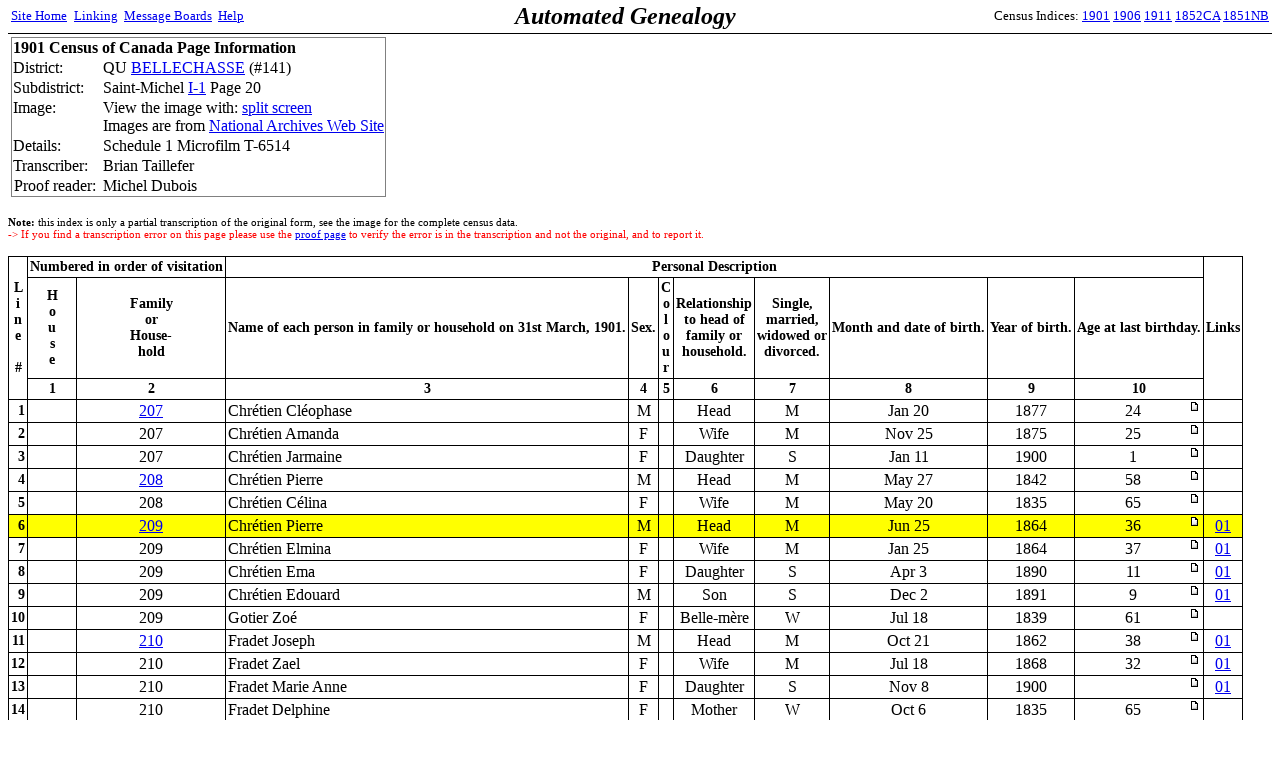

--- FILE ---
content_type: text/html;charset=ISO-8859-1
request_url: http://www.automatedgenealogy.com/census/View.jsp?id=35196&highlight=6
body_size: 35550
content:

<!DOCTYPE HTML PUBLIC "-//W3C//DTD HTML 4.01 Transitional//EN">
<html>

<head>
<title>Automated Genealogy 1901 Census Transcription Project</title>
<meta http-equiv="Content-Type" content="text/html; charset=ISO-8859-1">
<link REL="STYLESHEET" HREF="/census/site.css" TYPE="text/css">
</head>
<body bgcolor="#FFFFFF" style="margin-top: 0">








<table bgcolor="white" width="100%" cellspacing="0" style="border-bottom: 1px solid #000000; padding: 2">
<tr>
  <td align="left" width2="150"><small><a href="/index.html" target="_top">Site&nbsp;Home</a>&nbsp;<a href="/uidlinks/LinkCentre.jsp" style="padding-left: 4;">Linking</a>&nbsp;&nbsp;<a href="http://forum.automatedgenealogy.com/phpBB3/index.php" target="_top">Message&nbsp;Boards</a>&nbsp;&nbsp;<a href="http://automatedgenealogy.com/wiki/wiki/Main">Help</a></small></td>
  <td align="left" style="font-family: verdana; font-size: 24px; font-weight: bold"><i>Automated&nbsp;Genealogy</i></td>
  <td align="right" width="150"><small>
Census&nbsp;Indices:&nbsp;<a href="/census/index.jsp?locale=en" target="_top">1901</a>&nbsp;<a href="/census06/index.jsp?locale=en" target="_top">1906</a>&nbsp;<a href="/census11/index.jsp?locale=en" target="_top">1911</a>&nbsp;<a href="/census52/index.jsp?locale=en" target="_top">1852CA</a>&nbsp;<a href="/censusnb51/index.jsp?locale=en" target="_top">1851NB</a></small></td>
</tr>
</table>




<table width="100%" border="0"><tr><td>
<table frame="box" rules="none">
<tr><td colspan="2"><b>1901 Census of Canada Page Information</b></td></tr>

<tr><td>District:</td><td>QU <a href="District.jsp?districtId=141">BELLECHASSE</a> (#141)</td></tr>
<tr><td>Subdistrict:</td><td>Saint-Michel
    <a href="EnumerationDistrict.jsp?id=2748">I-1</a>
    Page 20</td></tr>
<tr><td valign="top">Image:</td>


<td>View the image with:
<a href="ViewFrame.jsp?id=35196&amp;highlight=6">split screen</a><br>Images are from <a href="http://www.bac-lac.gc.ca/eng/census/1901/Pages/about-census.aspx" target="_new">National Archives Web Site</a></td>

</tr>
<tr><td>Details:</td><td>Schedule 1 Microfilm T-6514</td></tr>

<tr><td>Transcriber:&nbsp;&nbsp;</td><td>Brian Taillefer</td></tr>


<tr><td style="padding: 0 6 0 2">Proof&nbsp;reader:</td><td>Michel Dubois</td></tr>


</table>
</td><td align="center" style="padding: 10" width="468"
<!-- test -->



</td></tr></table>
<!-- SELECT line FROM fieldnote WHERE pageId=35196 -->
<!-- put(6,150710860) -->
<!-- put(7,150710866) -->
<!-- put(8,150710867) -->
<!-- put(9,150710868) -->
<!-- put(11,150742734) -->
<!-- put(12,150742735) -->
<!-- put(13,150742736) -->
<!-- put(15,150742737) -->

<p><small><small><b>Note:</b> this index is only a partial transcription of the original form, see the image for the complete census data.

<br><font color="red"><blink>-&gt;</blink> If you find a transcription error on this page please use the

<a href="ProofFrame.jsp?id=35196">proof page</a>

to verify the error is in the transcription and not the original, and to report it.</font>
</small></small></p>
<table frame="box" rules="all" cellpadding="2" bordercolor="black" STYLE="border-collapse: collapse">
<tr class="Header">
    <td align="center" rowspan="3">L<br />i<br />n<br />e<br />&nbsp;<br />#</td>
    <td align="center" colspan="2">Numbered in order of visitation</td>
    <td align="center" colspan="8">Personal Description</td>

    <td align="center" rowspan="3">Links</td>

</tr>
<tr class="Header">
    <td align="center">H<br />o<br />u<br />s<br />e</td>
    <td align="center">Family<br />or<br />House-<br />hold</td>

    <td align="center">Name&nbsp;of&nbsp;each&nbsp;person in family or household on 31st March, 1901.</td>
    <td align="center">Sex.</td>
    <td align="center">C<br />o<br />l<br />o<br />u<br />r</td>
    <td align="center">Relationship<br />to head of<br />family or<br />household.</td>
    <td align="center">Single,<br>married,<br>widowed or<br>divorced.</td>
    <td align="center">Month and date of birth.</td>
    <td align="center">Year of birth.</td>
    <td align="center">Age at last birthday.</td>
</tr>
<tr class="Header">
  <th>1</th>
  <th>2</th>
  <th>3</th>
  <th>4</th>
  <th>5</th>
  <th>6</th>
  <th>7</th>
  <th>8</th>
  <th>9</th>
  <th>10</th>
</tr>

<tr class="Hand">
<td align="right" class="Header">1</td>
<td>&nbsp;</td>

<td align="center"><a href="DisplayHousehold.jsp?sdid=2748&amp;household=207">207</a></td>

<td>Chrétien Cléophase</td>
<td align="center">M</td>
<td>&nbsp;</td>
<td align="center">Head</td>
<td align="center">M</td>
<td align="center">Jan&nbsp;20</td>
<td align="center">1877</td>
<td align="center">
<table width="100%" border="0" cellpadding="0" cellspacing="0"><tr><td align="center">
24
</td>
<td align="right" valign="top" width="12">

<a href="View.jsp?id=35196&amp;highlight=1"><img border="0" src="images/icon_minipost.gif" alt="page icon"></a>

</td></tr></table>
</td>

<td>&nbsp;</td>


</tr>

<tr class="Hand">
<td align="right" class="Header">2</td>
<td>&nbsp;</td>

<td align="center">207</td>

<td>Chrétien Amanda</td>
<td align="center">F</td>
<td>&nbsp;</td>
<td align="center">Wife</td>
<td align="center">M</td>
<td align="center">Nov&nbsp;25</td>
<td align="center">1875</td>
<td align="center">
<table width="100%" border="0" cellpadding="0" cellspacing="0"><tr><td align="center">
25
</td>
<td align="right" valign="top" width="12">

<a href="View.jsp?id=35196&amp;highlight=2"><img border="0" src="images/icon_minipost.gif" alt="page icon"></a>

</td></tr></table>
</td>

<td>&nbsp;</td>


</tr>

<tr class="Hand">
<td align="right" class="Header">3</td>
<td>&nbsp;</td>

<td align="center">207</td>

<td>Chrétien Jarmaine</td>
<td align="center">F</td>
<td>&nbsp;</td>
<td align="center">Daughter</td>
<td align="center">S</td>
<td align="center">Jan&nbsp;11</td>
<td align="center">1900</td>
<td align="center">
<table width="100%" border="0" cellpadding="0" cellspacing="0"><tr><td align="center">
1
</td>
<td align="right" valign="top" width="12">

<a href="View.jsp?id=35196&amp;highlight=3"><img border="0" src="images/icon_minipost.gif" alt="page icon"></a>

</td></tr></table>
</td>

<td>&nbsp;</td>


</tr>

<tr class="Hand">
<td align="right" class="Header">4<a name="highlight"></a></td>
<td>&nbsp;</td>

<td align="center"><a href="DisplayHousehold.jsp?sdid=2748&amp;household=208">208</a></td>

<td>Chrétien Pierre</td>
<td align="center">M</td>
<td>&nbsp;</td>
<td align="center">Head</td>
<td align="center">M</td>
<td align="center">May&nbsp;27</td>
<td align="center">1842</td>
<td align="center">
<table width="100%" border="0" cellpadding="0" cellspacing="0"><tr><td align="center">
58
</td>
<td align="right" valign="top" width="12">

<a href="View.jsp?id=35196&amp;highlight=4"><img border="0" src="images/icon_minipost.gif" alt="page icon"></a>

</td></tr></table>
</td>

<td>&nbsp;</td>


</tr>

<tr class="Hand">
<td align="right" class="Header">5</td>
<td>&nbsp;</td>

<td align="center">208</td>

<td>Chrétien Célina</td>
<td align="center">F</td>
<td>&nbsp;</td>
<td align="center">Wife</td>
<td align="center">M</td>
<td align="center">May&nbsp;20</td>
<td align="center">1835</td>
<td align="center">
<table width="100%" border="0" cellpadding="0" cellspacing="0"><tr><td align="center">
65
</td>
<td align="right" valign="top" width="12">

<a href="View.jsp?id=35196&amp;highlight=5"><img border="0" src="images/icon_minipost.gif" alt="page icon"></a>

</td></tr></table>
</td>

<td>&nbsp;</td>


</tr>

<tr class="Hand" bgcolor="yellow">
<td align="right" class="Header">6</td>
<td>&nbsp;</td>

<td align="center"><a href="DisplayHousehold.jsp?sdid=2748&amp;household=209">209</a></td>

<td>Chrétien Pierre</td>
<td align="center">M</td>
<td>&nbsp;</td>
<td align="center">Head</td>
<td align="center">M</td>
<td align="center">Jun&nbsp;25</td>
<td align="center">1864</td>
<td align="center">
<table width="100%" border="0" cellpadding="0" cellspacing="0"><tr><td align="center">
36
</td>
<td align="right" valign="top" width="12">

<a href="View.jsp?id=35196&amp;highlight=6"><img border="0" src="images/icon_minipost.gif" alt="page icon"></a>

</td></tr></table>
</td>

<td align="center"><a href="/uidlinks/Links.jsp?uid=150710860" title="View linked records:&#10;1901 Census&#10;1911 Census">01</a></td>


</tr>

<tr class="Hand">
<td align="right" class="Header">7</td>
<td>&nbsp;</td>

<td align="center">209</td>

<td>Chrétien Elmina</td>
<td align="center">F</td>
<td>&nbsp;</td>
<td align="center">Wife</td>
<td align="center">M</td>
<td align="center">Jan&nbsp;25</td>
<td align="center">1864</td>
<td align="center">
<table width="100%" border="0" cellpadding="0" cellspacing="0"><tr><td align="center">
37
</td>
<td align="right" valign="top" width="12">

<a href="View.jsp?id=35196&amp;highlight=7"><img border="0" src="images/icon_minipost.gif" alt="page icon"></a>

</td></tr></table>
</td>

<td align="center"><a href="/uidlinks/Links.jsp?uid=150710866" title="View linked records:&#10;1901 Census&#10;1911 Census">01</a></td>


</tr>

<tr class="Hand">
<td align="right" class="Header">8</td>
<td>&nbsp;</td>

<td align="center">209</td>

<td>Chrétien Ema</td>
<td align="center">F</td>
<td>&nbsp;</td>
<td align="center">Daughter</td>
<td align="center">S</td>
<td align="center">Apr&nbsp;3</td>
<td align="center">1890</td>
<td align="center">
<table width="100%" border="0" cellpadding="0" cellspacing="0"><tr><td align="center">
11
</td>
<td align="right" valign="top" width="12">

<a href="View.jsp?id=35196&amp;highlight=8"><img border="0" src="images/icon_minipost.gif" alt="page icon"></a>

</td></tr></table>
</td>

<td align="center"><a href="/uidlinks/Links.jsp?uid=150710867" title="View linked records:&#10;1901 Census&#10;1911 Census">01</a></td>


</tr>

<tr class="Hand">
<td align="right" class="Header">9</td>
<td>&nbsp;</td>

<td align="center">209</td>

<td>Chrétien Edouard</td>
<td align="center">M</td>
<td>&nbsp;</td>
<td align="center">Son</td>
<td align="center">S</td>
<td align="center">Dec&nbsp;2</td>
<td align="center">1891</td>
<td align="center">
<table width="100%" border="0" cellpadding="0" cellspacing="0"><tr><td align="center">
9
</td>
<td align="right" valign="top" width="12">

<a href="View.jsp?id=35196&amp;highlight=9"><img border="0" src="images/icon_minipost.gif" alt="page icon"></a>

</td></tr></table>
</td>

<td align="center"><a href="/uidlinks/Links.jsp?uid=150710868" title="View linked records:&#10;1901 Census&#10;1911 Census">01</a></td>


</tr>

<tr class="Hand">
<td align="right" class="Header">10</td>
<td>&nbsp;</td>

<td align="center">209</td>

<td>Gotier Zoé</td>
<td align="center">F</td>
<td>&nbsp;</td>
<td align="center">Belle-mère</td>
<td align="center">W</td>
<td align="center">Jul&nbsp;18</td>
<td align="center">1839</td>
<td align="center">
<table width="100%" border="0" cellpadding="0" cellspacing="0"><tr><td align="center">
61
</td>
<td align="right" valign="top" width="12">

<a href="View.jsp?id=35196&amp;highlight=10"><img border="0" src="images/icon_minipost.gif" alt="page icon"></a>

</td></tr></table>
</td>

<td>&nbsp;</td>


</tr>

<tr class="Hand">
<td align="right" class="Header">11</td>
<td>&nbsp;</td>

<td align="center"><a href="DisplayHousehold.jsp?sdid=2748&amp;household=210">210</a></td>

<td>Fradet Joseph</td>
<td align="center">M</td>
<td>&nbsp;</td>
<td align="center">Head</td>
<td align="center">M</td>
<td align="center">Oct&nbsp;21</td>
<td align="center">1862</td>
<td align="center">
<table width="100%" border="0" cellpadding="0" cellspacing="0"><tr><td align="center">
38
</td>
<td align="right" valign="top" width="12">

<a href="View.jsp?id=35196&amp;highlight=11"><img border="0" src="images/icon_minipost.gif" alt="page icon"></a>

</td></tr></table>
</td>

<td align="center"><a href="/uidlinks/Links.jsp?uid=150742734" title="View linked records:&#10;1901 Census&#10;1911 Census">01</a></td>


</tr>

<tr class="Hand">
<td align="right" class="Header">12</td>
<td>&nbsp;</td>

<td align="center">210</td>

<td>Fradet Zael</td>
<td align="center">F</td>
<td>&nbsp;</td>
<td align="center">Wife</td>
<td align="center">M</td>
<td align="center">Jul&nbsp;18</td>
<td align="center">1868</td>
<td align="center">
<table width="100%" border="0" cellpadding="0" cellspacing="0"><tr><td align="center">
32
</td>
<td align="right" valign="top" width="12">

<a href="View.jsp?id=35196&amp;highlight=12"><img border="0" src="images/icon_minipost.gif" alt="page icon"></a>

</td></tr></table>
</td>

<td align="center"><a href="/uidlinks/Links.jsp?uid=150742735" title="View linked records:&#10;1901 Census&#10;1911 Census">01</a></td>


</tr>

<tr class="Hand">
<td align="right" class="Header">13</td>
<td>&nbsp;</td>

<td align="center">210</td>

<td>Fradet Marie Anne</td>
<td align="center">F</td>
<td>&nbsp;</td>
<td align="center">Daughter</td>
<td align="center">S</td>
<td align="center">Nov&nbsp;8</td>
<td align="center">1900</td>
<td align="center">
<table width="100%" border="0" cellpadding="0" cellspacing="0"><tr><td align="center">
&nbsp;
</td>
<td align="right" valign="top" width="12">

<a href="View.jsp?id=35196&amp;highlight=13"><img border="0" src="images/icon_minipost.gif" alt="page icon"></a>

</td></tr></table>
</td>

<td align="center"><a href="/uidlinks/Links.jsp?uid=150742736" title="View linked records:&#10;1901 Census&#10;1911 Census">01</a></td>


</tr>

<tr class="Hand">
<td align="right" class="Header">14</td>
<td>&nbsp;</td>

<td align="center">210</td>

<td>Fradet Delphine</td>
<td align="center">F</td>
<td>&nbsp;</td>
<td align="center">Mother</td>
<td align="center">W</td>
<td align="center">Oct&nbsp;6</td>
<td align="center">1835</td>
<td align="center">
<table width="100%" border="0" cellpadding="0" cellspacing="0"><tr><td align="center">
65
</td>
<td align="right" valign="top" width="12">

<a href="View.jsp?id=35196&amp;highlight=14"><img border="0" src="images/icon_minipost.gif" alt="page icon"></a>

</td></tr></table>
</td>

<td>&nbsp;</td>


</tr>

<tr class="Hand">
<td align="right" class="Header">15</td>
<td>&nbsp;</td>

<td align="center"><a href="DisplayHousehold.jsp?sdid=2748&amp;household=211">211</a></td>

<td>Roy Pierre</td>
<td align="center">M</td>
<td>&nbsp;</td>
<td align="center">Head</td>
<td align="center">S</td>
<td align="center">Nov&nbsp;19</td>
<td align="center">1876</td>
<td align="center">
<table width="100%" border="0" cellpadding="0" cellspacing="0"><tr><td align="center">
24
</td>
<td align="right" valign="top" width="12">

<a href="View.jsp?id=35196&amp;highlight=15"><img border="0" src="images/icon_minipost.gif" alt="page icon"></a>

</td></tr></table>
</td>

<td align="center"><a href="/uidlinks/Links.jsp?uid=150742737" title="View linked records:&#10;1901 Census&#10;1901 Census&#10;1911 Census">001</a></td>


</tr>

<tr class="Hand">
<td align="right" class="Header">16</td>
<td>&nbsp;</td>

<td align="center"><a href="DisplayHousehold.jsp?sdid=2748&amp;household=212">212</a></td>

<td>Crépeau Celina</td>
<td align="center">F</td>
<td>&nbsp;</td>
<td align="center">Head</td>
<td align="center">W</td>
<td align="center">Oct&nbsp;17</td>
<td align="center">1843</td>
<td align="center">
<table width="100%" border="0" cellpadding="0" cellspacing="0"><tr><td align="center">
57
</td>
<td align="right" valign="top" width="12">

<a href="View.jsp?id=35196&amp;highlight=16"><img border="0" src="images/icon_minipost.gif" alt="page icon"></a>

</td></tr></table>
</td>

<td>&nbsp;</td>


</tr>

<tr class="Hand">
<td align="right" class="Header">17</td>
<td>&nbsp;</td>

<td align="center">&nbsp;</td>

<td> &nbsp;</td>
<td align="center">&nbsp;</td>
<td>&nbsp;</td>
<td align="center">&nbsp;</td>
<td align="center">&nbsp;</td>
<td align="center">&nbsp;&nbsp;&nbsp;</td>
<td align="center">&nbsp;</td>
<td align="center">
<table width="100%" border="0" cellpadding="0" cellspacing="0"><tr><td align="center">
&nbsp;
</td>
<td align="right" valign="top" width="12">

</td></tr></table>
</td>

<td>&nbsp;</td>


</tr>

<tr class="Hand">
<td align="right" class="Header">18</td>
<td>&nbsp;</td>

<td align="center">&nbsp;</td>

<td> &nbsp;</td>
<td align="center">&nbsp;</td>
<td>&nbsp;</td>
<td align="center">&nbsp;</td>
<td align="center">&nbsp;</td>
<td align="center">&nbsp;&nbsp;&nbsp;</td>
<td align="center">&nbsp;</td>
<td align="center">
<table width="100%" border="0" cellpadding="0" cellspacing="0"><tr><td align="center">
&nbsp;
</td>
<td align="right" valign="top" width="12">

</td></tr></table>
</td>

<td>&nbsp;</td>


</tr>

<tr class="Hand">
<td align="right" class="Header">19</td>
<td>&nbsp;</td>

<td align="center">&nbsp;</td>

<td> &nbsp;</td>
<td align="center">&nbsp;</td>
<td>&nbsp;</td>
<td align="center">&nbsp;</td>
<td align="center">&nbsp;</td>
<td align="center">&nbsp;&nbsp;&nbsp;</td>
<td align="center">&nbsp;</td>
<td align="center">
<table width="100%" border="0" cellpadding="0" cellspacing="0"><tr><td align="center">
&nbsp;
</td>
<td align="right" valign="top" width="12">

</td></tr></table>
</td>

<td>&nbsp;</td>


</tr>

<tr class="Hand">
<td align="right" class="Header">20</td>
<td>&nbsp;</td>

<td align="center">&nbsp;</td>

<td> &nbsp;</td>
<td align="center">&nbsp;</td>
<td>&nbsp;</td>
<td align="center">&nbsp;</td>
<td align="center">&nbsp;</td>
<td align="center">&nbsp;&nbsp;&nbsp;</td>
<td align="center">&nbsp;</td>
<td align="center">
<table width="100%" border="0" cellpadding="0" cellspacing="0"><tr><td align="center">
&nbsp;
</td>
<td align="right" valign="top" width="12">

</td></tr></table>
</td>

<td>&nbsp;</td>


</tr>

<tr class="Hand">
<td align="right" class="Header">21</td>
<td>&nbsp;</td>

<td align="center">&nbsp;</td>

<td> &nbsp;</td>
<td align="center">&nbsp;</td>
<td>&nbsp;</td>
<td align="center">&nbsp;</td>
<td align="center">&nbsp;</td>
<td align="center">&nbsp;&nbsp;&nbsp;</td>
<td align="center">&nbsp;</td>
<td align="center">
<table width="100%" border="0" cellpadding="0" cellspacing="0"><tr><td align="center">
&nbsp;
</td>
<td align="right" valign="top" width="12">

</td></tr></table>
</td>

<td>&nbsp;</td>


</tr>

<tr class="Hand">
<td align="right" class="Header">22</td>
<td>&nbsp;</td>

<td align="center">&nbsp;</td>

<td> &nbsp;</td>
<td align="center">&nbsp;</td>
<td>&nbsp;</td>
<td align="center">&nbsp;</td>
<td align="center">&nbsp;</td>
<td align="center">&nbsp;&nbsp;&nbsp;</td>
<td align="center">&nbsp;</td>
<td align="center">
<table width="100%" border="0" cellpadding="0" cellspacing="0"><tr><td align="center">
&nbsp;
</td>
<td align="right" valign="top" width="12">

</td></tr></table>
</td>

<td>&nbsp;</td>


</tr>

<tr class="Hand">
<td align="right" class="Header">23</td>
<td>&nbsp;</td>

<td align="center">&nbsp;</td>

<td> &nbsp;</td>
<td align="center">&nbsp;</td>
<td>&nbsp;</td>
<td align="center">&nbsp;</td>
<td align="center">&nbsp;</td>
<td align="center">&nbsp;&nbsp;&nbsp;</td>
<td align="center">&nbsp;</td>
<td align="center">
<table width="100%" border="0" cellpadding="0" cellspacing="0"><tr><td align="center">
&nbsp;
</td>
<td align="right" valign="top" width="12">

</td></tr></table>
</td>

<td>&nbsp;</td>


</tr>

<tr class="Hand">
<td align="right" class="Header">24</td>
<td>&nbsp;</td>

<td align="center">&nbsp;</td>

<td> &nbsp;</td>
<td align="center">&nbsp;</td>
<td>&nbsp;</td>
<td align="center">&nbsp;</td>
<td align="center">&nbsp;</td>
<td align="center">&nbsp;&nbsp;&nbsp;</td>
<td align="center">&nbsp;</td>
<td align="center">
<table width="100%" border="0" cellpadding="0" cellspacing="0"><tr><td align="center">
&nbsp;
</td>
<td align="right" valign="top" width="12">

</td></tr></table>
</td>

<td>&nbsp;</td>


</tr>

<tr class="Hand">
<td align="right" class="Header">25</td>
<td>&nbsp;</td>

<td align="center">&nbsp;</td>

<td> &nbsp;</td>
<td align="center">&nbsp;</td>
<td>&nbsp;</td>
<td align="center">&nbsp;</td>
<td align="center">&nbsp;</td>
<td align="center">&nbsp;&nbsp;&nbsp;</td>
<td align="center">&nbsp;</td>
<td align="center">
<table width="100%" border="0" cellpadding="0" cellspacing="0"><tr><td align="center">
&nbsp;
</td>
<td align="right" valign="top" width="12">

</td></tr></table>
</td>

<td>&nbsp;</td>


</tr>

<tr class="Hand">
<td align="right" class="Header">26</td>
<td>&nbsp;</td>

<td align="center">&nbsp;</td>

<td> &nbsp;</td>
<td align="center">&nbsp;</td>
<td>&nbsp;</td>
<td align="center">&nbsp;</td>
<td align="center">&nbsp;</td>
<td align="center">&nbsp;&nbsp;&nbsp;</td>
<td align="center">&nbsp;</td>
<td align="center">
<table width="100%" border="0" cellpadding="0" cellspacing="0"><tr><td align="center">
&nbsp;
</td>
<td align="right" valign="top" width="12">

</td></tr></table>
</td>

<td>&nbsp;</td>


</tr>

<tr class="Hand">
<td align="right" class="Header">27</td>
<td>&nbsp;</td>

<td align="center">&nbsp;</td>

<td> &nbsp;</td>
<td align="center">&nbsp;</td>
<td>&nbsp;</td>
<td align="center">&nbsp;</td>
<td align="center">&nbsp;</td>
<td align="center">&nbsp;&nbsp;&nbsp;</td>
<td align="center">&nbsp;</td>
<td align="center">
<table width="100%" border="0" cellpadding="0" cellspacing="0"><tr><td align="center">
&nbsp;
</td>
<td align="right" valign="top" width="12">

</td></tr></table>
</td>

<td>&nbsp;</td>


</tr>

<tr class="Hand">
<td align="right" class="Header">28</td>
<td>&nbsp;</td>

<td align="center">&nbsp;</td>

<td> &nbsp;</td>
<td align="center">&nbsp;</td>
<td>&nbsp;</td>
<td align="center">&nbsp;</td>
<td align="center">&nbsp;</td>
<td align="center">&nbsp;&nbsp;&nbsp;</td>
<td align="center">&nbsp;</td>
<td align="center">
<table width="100%" border="0" cellpadding="0" cellspacing="0"><tr><td align="center">
&nbsp;
</td>
<td align="right" valign="top" width="12">

</td></tr></table>
</td>

<td>&nbsp;</td>


</tr>

<tr class="Hand">
<td align="right" class="Header">29</td>
<td>&nbsp;</td>

<td align="center">&nbsp;</td>

<td> &nbsp;</td>
<td align="center">&nbsp;</td>
<td>&nbsp;</td>
<td align="center">&nbsp;</td>
<td align="center">&nbsp;</td>
<td align="center">&nbsp;&nbsp;&nbsp;</td>
<td align="center">&nbsp;</td>
<td align="center">
<table width="100%" border="0" cellpadding="0" cellspacing="0"><tr><td align="center">
&nbsp;
</td>
<td align="right" valign="top" width="12">

</td></tr></table>
</td>

<td>&nbsp;</td>


</tr>

<tr class="Hand">
<td align="right" class="Header">30</td>
<td>&nbsp;</td>

<td align="center">&nbsp;</td>

<td> &nbsp;</td>
<td align="center">&nbsp;</td>
<td>&nbsp;</td>
<td align="center">&nbsp;</td>
<td align="center">&nbsp;</td>
<td align="center">&nbsp;&nbsp;&nbsp;</td>
<td align="center">&nbsp;</td>
<td align="center">
<table width="100%" border="0" cellpadding="0" cellspacing="0"><tr><td align="center">
&nbsp;
</td>
<td align="right" valign="top" width="12">

</td></tr></table>
</td>

<td>&nbsp;</td>


</tr>

<tr class="Hand">
<td align="right" class="Header">31</td>
<td>&nbsp;</td>

<td align="center">&nbsp;</td>

<td> &nbsp;</td>
<td align="center">&nbsp;</td>
<td>&nbsp;</td>
<td align="center">&nbsp;</td>
<td align="center">&nbsp;</td>
<td align="center">&nbsp;&nbsp;&nbsp;</td>
<td align="center">&nbsp;</td>
<td align="center">
<table width="100%" border="0" cellpadding="0" cellspacing="0"><tr><td align="center">
&nbsp;
</td>
<td align="right" valign="top" width="12">

</td></tr></table>
</td>

<td>&nbsp;</td>


</tr>

<tr class="Hand">
<td align="right" class="Header">32</td>
<td>&nbsp;</td>

<td align="center">&nbsp;</td>

<td> &nbsp;</td>
<td align="center">&nbsp;</td>
<td>&nbsp;</td>
<td align="center">&nbsp;</td>
<td align="center">&nbsp;</td>
<td align="center">&nbsp;&nbsp;&nbsp;</td>
<td align="center">&nbsp;</td>
<td align="center">
<table width="100%" border="0" cellpadding="0" cellspacing="0"><tr><td align="center">
&nbsp;
</td>
<td align="right" valign="top" width="12">

</td></tr></table>
</td>

<td>&nbsp;</td>


</tr>

<tr class="Hand">
<td align="right" class="Header">33</td>
<td>&nbsp;</td>

<td align="center">&nbsp;</td>

<td> &nbsp;</td>
<td align="center">&nbsp;</td>
<td>&nbsp;</td>
<td align="center">&nbsp;</td>
<td align="center">&nbsp;</td>
<td align="center">&nbsp;&nbsp;&nbsp;</td>
<td align="center">&nbsp;</td>
<td align="center">
<table width="100%" border="0" cellpadding="0" cellspacing="0"><tr><td align="center">
&nbsp;
</td>
<td align="right" valign="top" width="12">

</td></tr></table>
</td>

<td>&nbsp;</td>


</tr>

<tr class="Hand">
<td align="right" class="Header">34</td>
<td>&nbsp;</td>

<td align="center">&nbsp;</td>

<td> &nbsp;</td>
<td align="center">&nbsp;</td>
<td>&nbsp;</td>
<td align="center">&nbsp;</td>
<td align="center">&nbsp;</td>
<td align="center">&nbsp;&nbsp;&nbsp;</td>
<td align="center">&nbsp;</td>
<td align="center">
<table width="100%" border="0" cellpadding="0" cellspacing="0"><tr><td align="center">
&nbsp;
</td>
<td align="right" valign="top" width="12">

</td></tr></table>
</td>

<td>&nbsp;</td>


</tr>

<tr class="Hand">
<td align="right" class="Header">35</td>
<td>&nbsp;</td>

<td align="center">&nbsp;</td>

<td> &nbsp;</td>
<td align="center">&nbsp;</td>
<td>&nbsp;</td>
<td align="center">&nbsp;</td>
<td align="center">&nbsp;</td>
<td align="center">&nbsp;&nbsp;&nbsp;</td>
<td align="center">&nbsp;</td>
<td align="center">
<table width="100%" border="0" cellpadding="0" cellspacing="0"><tr><td align="center">
&nbsp;
</td>
<td align="right" valign="top" width="12">

</td></tr></table>
</td>

<td>&nbsp;</td>


</tr>

<tr class="Hand">
<td align="right" class="Header">36</td>
<td>&nbsp;</td>

<td align="center">&nbsp;</td>

<td> &nbsp;</td>
<td align="center">&nbsp;</td>
<td>&nbsp;</td>
<td align="center">&nbsp;</td>
<td align="center">&nbsp;</td>
<td align="center">&nbsp;&nbsp;&nbsp;</td>
<td align="center">&nbsp;</td>
<td align="center">
<table width="100%" border="0" cellpadding="0" cellspacing="0"><tr><td align="center">
&nbsp;
</td>
<td align="right" valign="top" width="12">

</td></tr></table>
</td>

<td>&nbsp;</td>


</tr>

<tr class="Hand">
<td align="right" class="Header">37</td>
<td>&nbsp;</td>

<td align="center">&nbsp;</td>

<td> &nbsp;</td>
<td align="center">&nbsp;</td>
<td>&nbsp;</td>
<td align="center">&nbsp;</td>
<td align="center">&nbsp;</td>
<td align="center">&nbsp;&nbsp;&nbsp;</td>
<td align="center">&nbsp;</td>
<td align="center">
<table width="100%" border="0" cellpadding="0" cellspacing="0"><tr><td align="center">
&nbsp;
</td>
<td align="right" valign="top" width="12">

</td></tr></table>
</td>

<td>&nbsp;</td>


</tr>

<tr class="Hand">
<td align="right" class="Header">38</td>
<td>&nbsp;</td>

<td align="center">&nbsp;</td>

<td> &nbsp;</td>
<td align="center">&nbsp;</td>
<td>&nbsp;</td>
<td align="center">&nbsp;</td>
<td align="center">&nbsp;</td>
<td align="center">&nbsp;&nbsp;&nbsp;</td>
<td align="center">&nbsp;</td>
<td align="center">
<table width="100%" border="0" cellpadding="0" cellspacing="0"><tr><td align="center">
&nbsp;
</td>
<td align="right" valign="top" width="12">

</td></tr></table>
</td>

<td>&nbsp;</td>


</tr>

<tr class="Hand">
<td align="right" class="Header">39</td>
<td>&nbsp;</td>

<td align="center">&nbsp;</td>

<td> &nbsp;</td>
<td align="center">&nbsp;</td>
<td>&nbsp;</td>
<td align="center">&nbsp;</td>
<td align="center">&nbsp;</td>
<td align="center">&nbsp;&nbsp;&nbsp;</td>
<td align="center">&nbsp;</td>
<td align="center">
<table width="100%" border="0" cellpadding="0" cellspacing="0"><tr><td align="center">
&nbsp;
</td>
<td align="right" valign="top" width="12">

</td></tr></table>
</td>

<td>&nbsp;</td>


</tr>

<tr class="Hand">
<td align="right" class="Header">40</td>
<td>&nbsp;</td>

<td align="center">&nbsp;</td>

<td> &nbsp;</td>
<td align="center">&nbsp;</td>
<td>&nbsp;</td>
<td align="center">&nbsp;</td>
<td align="center">&nbsp;</td>
<td align="center">&nbsp;&nbsp;&nbsp;</td>
<td align="center">&nbsp;</td>
<td align="center">
<table width="100%" border="0" cellpadding="0" cellspacing="0"><tr><td align="center">
&nbsp;
</td>
<td align="right" valign="top" width="12">

</td></tr></table>
</td>

<td>&nbsp;</td>


</tr>

<tr class="Hand">
<td align="right" class="Header">41</td>
<td>&nbsp;</td>

<td align="center">&nbsp;</td>

<td> &nbsp;</td>
<td align="center">&nbsp;</td>
<td>&nbsp;</td>
<td align="center">&nbsp;</td>
<td align="center">&nbsp;</td>
<td align="center">&nbsp;&nbsp;&nbsp;</td>
<td align="center">&nbsp;</td>
<td align="center">
<table width="100%" border="0" cellpadding="0" cellspacing="0"><tr><td align="center">
&nbsp;
</td>
<td align="right" valign="top" width="12">

</td></tr></table>
</td>

<td>&nbsp;</td>


</tr>

<tr class="Hand">
<td align="right" class="Header">42</td>
<td>&nbsp;</td>

<td align="center">&nbsp;</td>

<td> &nbsp;</td>
<td align="center">&nbsp;</td>
<td>&nbsp;</td>
<td align="center">&nbsp;</td>
<td align="center">&nbsp;</td>
<td align="center">&nbsp;&nbsp;&nbsp;</td>
<td align="center">&nbsp;</td>
<td align="center">
<table width="100%" border="0" cellpadding="0" cellspacing="0"><tr><td align="center">
&nbsp;
</td>
<td align="right" valign="top" width="12">

</td></tr></table>
</td>

<td>&nbsp;</td>


</tr>

<tr class="Hand">
<td align="right" class="Header">43</td>
<td>&nbsp;</td>

<td align="center">&nbsp;</td>

<td> &nbsp;</td>
<td align="center">&nbsp;</td>
<td>&nbsp;</td>
<td align="center">&nbsp;</td>
<td align="center">&nbsp;</td>
<td align="center">&nbsp;&nbsp;&nbsp;</td>
<td align="center">&nbsp;</td>
<td align="center">
<table width="100%" border="0" cellpadding="0" cellspacing="0"><tr><td align="center">
&nbsp;
</td>
<td align="right" valign="top" width="12">

</td></tr></table>
</td>

<td>&nbsp;</td>


</tr>

<tr class="Hand">
<td align="right" class="Header">44</td>
<td>&nbsp;</td>

<td align="center">&nbsp;</td>

<td> &nbsp;</td>
<td align="center">&nbsp;</td>
<td>&nbsp;</td>
<td align="center">&nbsp;</td>
<td align="center">&nbsp;</td>
<td align="center">&nbsp;&nbsp;&nbsp;</td>
<td align="center">&nbsp;</td>
<td align="center">
<table width="100%" border="0" cellpadding="0" cellspacing="0"><tr><td align="center">
&nbsp;
</td>
<td align="right" valign="top" width="12">

</td></tr></table>
</td>

<td>&nbsp;</td>


</tr>

<tr class="Hand">
<td align="right" class="Header">45</td>
<td>&nbsp;</td>

<td align="center">&nbsp;</td>

<td> &nbsp;</td>
<td align="center">&nbsp;</td>
<td>&nbsp;</td>
<td align="center">&nbsp;</td>
<td align="center">&nbsp;</td>
<td align="center">&nbsp;&nbsp;&nbsp;</td>
<td align="center">&nbsp;</td>
<td align="center">
<table width="100%" border="0" cellpadding="0" cellspacing="0"><tr><td align="center">
&nbsp;
</td>
<td align="right" valign="top" width="12">

</td></tr></table>
</td>

<td>&nbsp;</td>


</tr>

<tr class="Hand">
<td align="right" class="Header">46</td>
<td>&nbsp;</td>

<td align="center">&nbsp;</td>

<td> &nbsp;</td>
<td align="center">&nbsp;</td>
<td>&nbsp;</td>
<td align="center">&nbsp;</td>
<td align="center">&nbsp;</td>
<td align="center">&nbsp;&nbsp;&nbsp;</td>
<td align="center">&nbsp;</td>
<td align="center">
<table width="100%" border="0" cellpadding="0" cellspacing="0"><tr><td align="center">
&nbsp;
</td>
<td align="right" valign="top" width="12">

</td></tr></table>
</td>

<td>&nbsp;</td>


</tr>

<tr class="Hand">
<td align="right" class="Header">47</td>
<td>&nbsp;</td>

<td align="center">&nbsp;</td>

<td> &nbsp;</td>
<td align="center">&nbsp;</td>
<td>&nbsp;</td>
<td align="center">&nbsp;</td>
<td align="center">&nbsp;</td>
<td align="center">&nbsp;&nbsp;&nbsp;</td>
<td align="center">&nbsp;</td>
<td align="center">
<table width="100%" border="0" cellpadding="0" cellspacing="0"><tr><td align="center">
&nbsp;
</td>
<td align="right" valign="top" width="12">

</td></tr></table>
</td>

<td>&nbsp;</td>


</tr>

<tr class="Hand">
<td align="right" class="Header">48</td>
<td>&nbsp;</td>

<td align="center">&nbsp;</td>

<td> &nbsp;</td>
<td align="center">&nbsp;</td>
<td>&nbsp;</td>
<td align="center">&nbsp;</td>
<td align="center">&nbsp;</td>
<td align="center">&nbsp;&nbsp;&nbsp;</td>
<td align="center">&nbsp;</td>
<td align="center">
<table width="100%" border="0" cellpadding="0" cellspacing="0"><tr><td align="center">
&nbsp;
</td>
<td align="right" valign="top" width="12">

</td></tr></table>
</td>

<td>&nbsp;</td>


</tr>

<tr class="Hand">
<td align="right" class="Header">49</td>
<td>&nbsp;</td>

<td align="center">&nbsp;</td>

<td> &nbsp;</td>
<td align="center">&nbsp;</td>
<td>&nbsp;</td>
<td align="center">&nbsp;</td>
<td align="center">&nbsp;</td>
<td align="center">&nbsp;&nbsp;&nbsp;</td>
<td align="center">&nbsp;</td>
<td align="center">
<table width="100%" border="0" cellpadding="0" cellspacing="0"><tr><td align="center">
&nbsp;
</td>
<td align="right" valign="top" width="12">

</td></tr></table>
</td>

<td>&nbsp;</td>


</tr>

<tr class="Hand">
<td align="right" class="Header">50</td>
<td>&nbsp;</td>

<td align="center">&nbsp;</td>

<td> &nbsp;</td>
<td align="center">&nbsp;</td>
<td>&nbsp;</td>
<td align="center">&nbsp;</td>
<td align="center">&nbsp;</td>
<td align="center">&nbsp;&nbsp;&nbsp;</td>
<td align="center">&nbsp;</td>
<td align="center">
<table width="100%" border="0" cellpadding="0" cellspacing="0"><tr><td align="center">
&nbsp;
</td>
<td align="right" valign="top" width="12">

</td></tr></table>
</td>

<td>&nbsp;</td>


</tr>
</table>

<p>To register as a person researching someone on this page
<a href="ContactForm.jsp?pageId=35196">click here</a>.</p>
<p>Go to: Subdistrict Number: <a href="/census/EnumerationDistrict.jsp?id=2748" target="_self">i-1</a>
District: <a href="/census/District.jsp?districtId=141" target="_self">BELLECHASSE</a>
National: <a href="/census/Nation.jsp" target="_self">Canada</a>.</p>
<p><a href="QuickMatch11.jsp?id=35196">Quick search for possible matches to 1911 Census</a></p>

<p align="center">All data on this site is copyrighted, use for personal research is free.<br />Redistribution requires permission: <a href="mailto:census@automatedgenealogy.com">email&nbsp;census@automatedgenealogy.com</a></p> 


</body>
</html>


